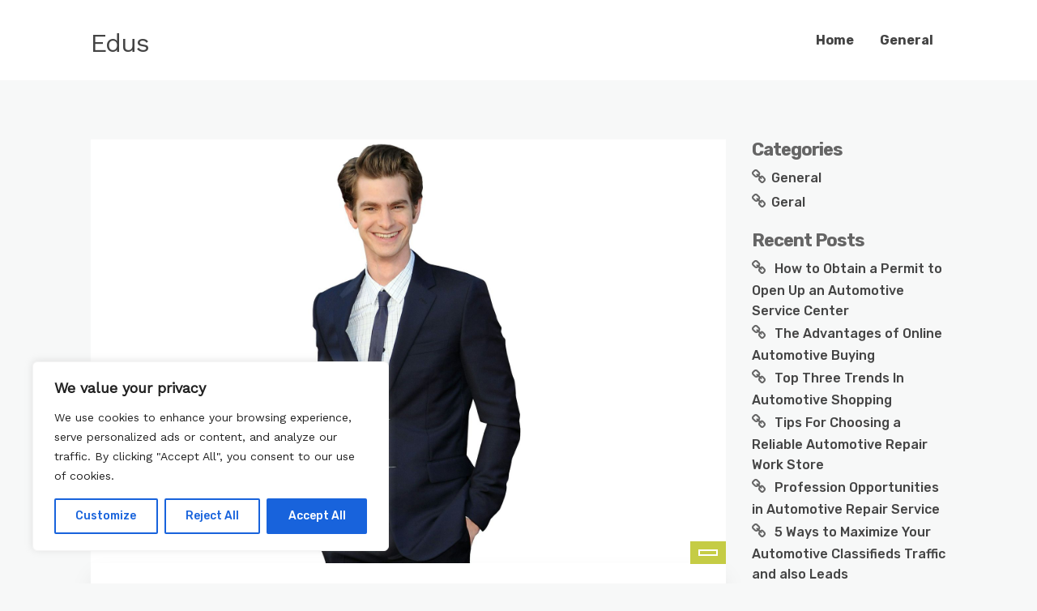

--- FILE ---
content_type: text/css; charset=utf-8
request_url: https://edus.fun/wp-content/cache/min/1/wp-content/themes/minimalist-blog/style.css?ver=1723947791
body_size: -360
content:
input[type="checkbox"]{height:1.6rem;width:16px}.blog .post-excerpt h3{line-height:1.4}#submit{margin-bottom:1.6rem!important}